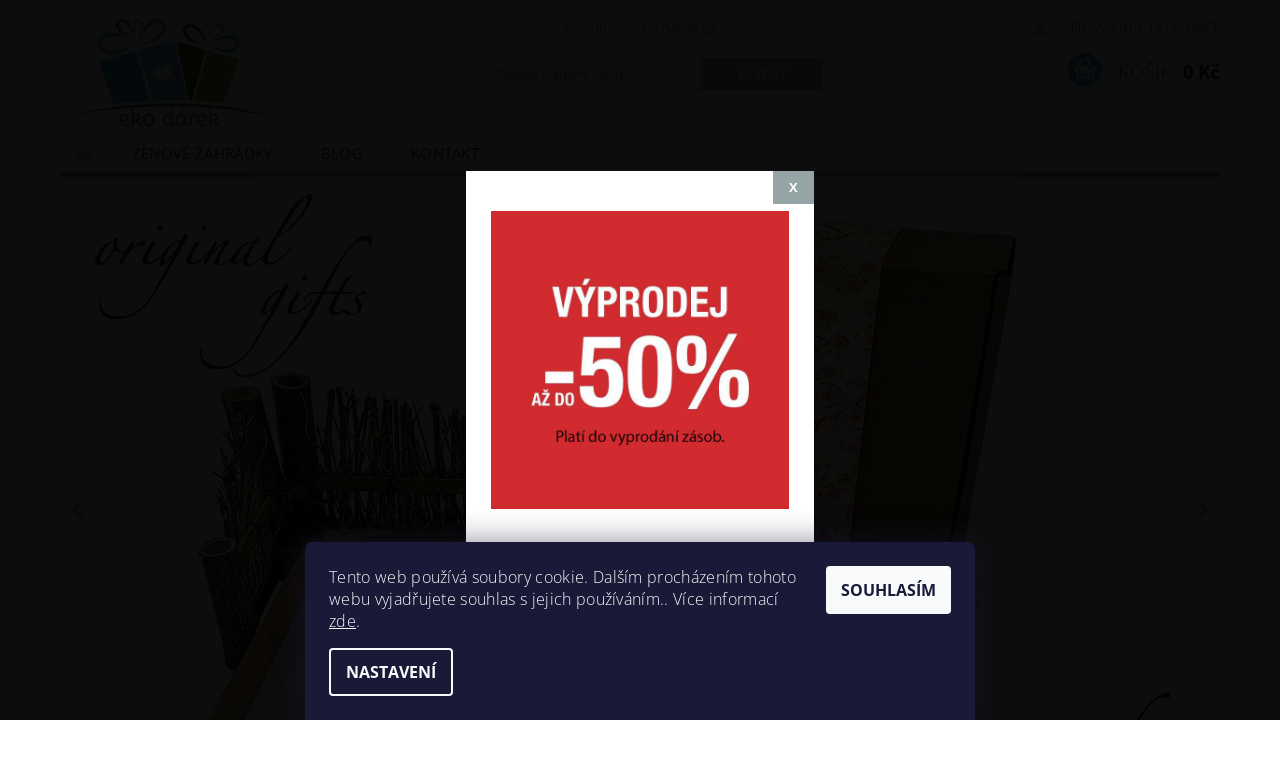

--- FILE ---
content_type: text/html; charset=utf-8
request_url: https://www.google.com/recaptcha/api2/aframe
body_size: 249
content:
<!DOCTYPE HTML><html><head><meta http-equiv="content-type" content="text/html; charset=UTF-8"></head><body><script nonce="nsdUb7SGiDBgNvNkZg8UCw">/** Anti-fraud and anti-abuse applications only. See google.com/recaptcha */ try{var clients={'sodar':'https://pagead2.googlesyndication.com/pagead/sodar?'};window.addEventListener("message",function(a){try{if(a.source===window.parent){var b=JSON.parse(a.data);var c=clients[b['id']];if(c){var d=document.createElement('img');d.src=c+b['params']+'&rc='+(localStorage.getItem("rc::a")?sessionStorage.getItem("rc::b"):"");window.document.body.appendChild(d);sessionStorage.setItem("rc::e",parseInt(sessionStorage.getItem("rc::e")||0)+1);localStorage.setItem("rc::h",'1769037664764');}}}catch(b){}});window.parent.postMessage("_grecaptcha_ready", "*");}catch(b){}</script></body></html>